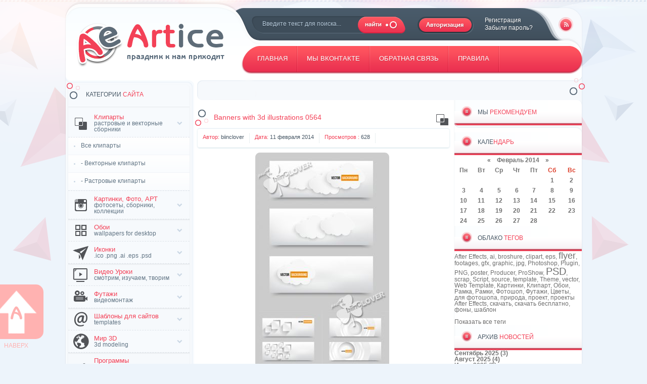

--- FILE ---
content_type: text/html
request_url: http://artice.ru/2014/02/11/banners-with-3d-illustrations-0564.html
body_size: 9941
content:
<!DOCTYPE html>
<html>
<head>
    <meta name='yandex-verification' content='682d4147ac61a53c' />
    <meta name="rpfe60b9d716534f26aa74e5c0beb5071c" content="c4426a071f844b5f1068a3776bcf7f03" />
    <meta name="p:domain_verify" content="8799e5fee2a365f312e32f2285af02ef"/>
<meta http-equiv="Content-Type" content="text/html; charset=windows-1251" />
<title>Banners with 3d illustrations 0564 &raquo; Для дизайна и души на Artice.Ru</title>
<meta name="description" content="Banners with 3d illustrations 4 EPS, AI + preview | 34.32 Mb Banners with 3d illustrations 4 EPS, AI + preview | 34.32 Mb  Download:" />
<meta name="keywords" content="preview, illustrations, Banners, Download" />
<link rel="search" type="application/opensearchdescription+xml" href="http://artice.ru/engine/opensearch.php" title="Для дизайна и души на Artice.Ru" />
<link rel="alternate" type="application/rss+xml" title="Для дизайна и души на Artice.Ru" href="http://artice.ru/rss.xml" />
<script type="text/javascript" src="/engine/classes/js/jquery.js"></script>
<script type="text/javascript" src="/engine/classes/js/jqueryui.js"></script>
<script type="text/javascript" src="/engine/classes/js/dle_js.js"></script>
<script type="text/javascript" src="/engine/classes/masha/masha.js"></script>
<link rel="shortcut icon" href="/templates/JP/images/favicon.ico" />
<link href="/templates/JP/style/styles.css" type="text/css" rel="stylesheet" />
<link href="/templates/JP/style/engine.css" type="text/css" rel="stylesheet" />
<link href="/templates/JP/style/jquery.formstyler.css" type="text/css" rel="stylesheet" />
<link href='http://fonts.googleapis.com/css?family=Cuprum&subset=cyrillic,latin' rel='stylesheet' type='text/css' />
<!--[if lt IE 9]>
<script src="http://html5shiv.googlecode.com/svn/trunk/html5.js"></script>
<![endif]-->
<script type="text/javascript" src="/templates/JP/js/jquery.scroll.min.js"></script>
<script type="text/javascript" src="/templates/JP/js/jquery.easing.1.3.js"></script>
<script type="text/javascript" src="/templates/JP/js/jquery.elegantcarousel.min.js"></script>
<script type="text/javascript" src="/templates/JP/js/slider.js"></script>
<script type="text/javascript" src="/templates/JP/js/jquery.jmpopups-0.5.1.js"></script>
<script type="text/javascript" src="/templates/JP/js/jquery.formstyler.min.js"></script>
<script type="text/javascript" src="/templates/JP/js/scripts.js"></script>
<!-- on my -->
<meta name="verify-v1" content="s0CHwy8hgjb+lGQO6G2nYzgkMrEYXgd30mxwIoCsETA=" />
<meta name="robots" content="all" />
<meta name="revisit-after" content="1 days" />


<script type="text/javascript">

  var _gaq = _gaq || [];
  _gaq.push(['_setAccount', 'UA-7490349-1']);
  _gaq.push(['_trackPageview']);

  (function() {
    var ga = document.createElement('script'); ga.type = 'text/javascript'; ga.async = true;
    ga.src = ('https:' == document.location.protocol ? 'https://ssl' : 'http://www') + '.google-analytics.com/ga.js';
    var s = document.getElementsByTagName('script')[0]; s.parentNode.insertBefore(ga, s);
  })();

</script>

<script type="text/javascript" src="//vk.com/js/api/openapi.js?101"></script>

<script type="text/javascript">
  VK.init({apiId: 3880443, onlyWidgets: true});
</script>
    
<!-- off my -->
<script type="text/javascript">
<!--
var _acic={dataProvider:10};(function(){var e=document.createElement("script");e.type="text/javascript";e.async=true;e.src="//www.acint.net/aci.js";var t=document.getElementsByTagName("script")[0];t.parentNode.insertBefore(e,t)})()
//-->
</script>
    
<script>
$(document).ready(function(){
// hide #back-top first
$("#back-top").hide();
 
// fade in #back-top
$(function () {
$(window).scroll(function () {
if ($(this).scrollTop() > 350) {
$('#back-top').fadeIn();
} else {
$('#back-top').fadeOut();
}
});
// scroll body to 0px on click
$('#back-top a').click(function () {
$('body,html').animate({
scrollTop: 0
}, 800);
return false;
});
});
});
</script>
</head>
<body>
<div id="loading-layer" style="display:none">Загрузка. Пожалуйста, подождите...</div>
<script type="text/javascript">
<!--
var dle_root       = '/';
var dle_admin      = '';
var dle_login_hash = '';
var dle_group      = 5;
var dle_skin       = 'JP';
var dle_wysiwyg    = '0';
var quick_wysiwyg  = '0';
var dle_act_lang   = ["Да", "Нет", "Ввод", "Отмена", "Сохранить", "Удалить"];
var menu_short     = 'Быстрое редактирование';
var menu_full      = 'Полное редактирование';
var menu_profile   = 'Просмотр профиля';
var menu_send      = 'Отправить сообщение';
var menu_uedit     = 'Админцентр';
var dle_info       = 'Информация';
var dle_confirm    = 'Подтверждение';
var dle_prompt     = 'Ввод информации';
var dle_req_field  = 'Заполните все необходимые поля';
var dle_del_agree  = 'Вы действительно хотите удалить? Данное действие невозможно будет отменить';
var dle_spam_agree = 'Вы действительно хотите отметить пользователя как спамера? Это приведет к удалению всех его комментариев';
var dle_complaint  = 'Укажите текст вашей жалобы для администрации:';
var dle_big_text   = 'Выделен слишком большой участок текста.';
var dle_orfo_title = 'Укажите комментарий для администрации к найденной ошибке на странице';
var dle_p_send     = 'Отправить';
var dle_p_send_ok  = 'Уведомление успешно отправлено';
var dle_save_ok    = 'Изменения успешно сохранены. Обновить страницу?';
var dle_del_news   = 'Удалить статью';
var allow_dle_delete_news   = false;
//-->
</script>
<div id="wrapper">
<header>

    <div id="header_c">
        <div class="logo fade"><a href="/" title="Для дизайна и души на Artice.Ru">Artice.Ru</a></div>
        <div class="header_search">
      <form method="post" action=''>
                <input type="hidden" name="do" value="search" />
                <input type="hidden" name="subaction" value="search" />
                <input id="story" name="story" value="Введите текст для поиска..." onblur="if(this.value=='') this.value='Введите текст для поиска...';" onfocus="if(this.value=='Введите текст для поиска...') this.value='';" type="text" maxlength="60">
                <input value="Поиск" type="submit">
            </form>
        </div>
        <a href="/rss.xml" class="rss fade">rss</a>
        <div class="rcol">
            <div class="header_r_t">
                <!-- Стандартная панель пользователя. Выводится для всех залогиненных пользователей. -->

<!-- Форма авторизации. Выведется для группы №5, т.е если пользователь не залогинен на сайте -->

<div class="login rcol">
<a href="javascript:;" onclick="openStaticPopup()" class="login_auth lcol">Авторизация</a>
                    <span class="rcol">
                        <a href="http://artice.ru/index.php?do=register">Регистрация</a><br>
                        <a href="http://artice.ru/index.php?do=lostpassword">Забыли пароль?</a>
                    </span>
                    <div id="loginform" class="window">
                        <div class="popup">
                            <div class="popup-head">
                                <span class="lcol">АВТОРИЗАЦИЯ <b>НА САЙТЕ</b></span>
                                <a href="javascript:;" onclick="$.closePopupLayer('loginPopup')" title="Закрыть">Закрыть</a>
                            </div>
                            <div class="popup-body">
                                <form method="post" action="">
                                    <label for="login_name" class="label">Логин:
                                        <input type="text" name="login_name" id="login_name" />
                                    </label>
                                    <label for="login_password" class="label">Пароль:
                                        <input type="password" name="login_password" id="login_password" />
                                    </label>
                                    <div align="center"><button onclick="submit();" type="submit">Войти</button></div>
                                    <input name="login" type="hidden" id="login" value="submit" />
                                    <div style="padding: 5px 0"><input type="checkbox" name="login_not_save" id="login_not_save" value="1"/><label for="login_not_save">&nbsp;Чужой компьютер</label></div>
                                </form>
                                <div class="clr"></div>
                            </div>
                        </div>
                    </div>
                </div>																																	

            </div>
            <div class="header_r_b">
                <ul id="h_flow">
                    <li><a href="/"><span>Главная</span></a></li>
                    <li><noindex><a href="http://vk.com/articeru" title="Паблик ВКонтакте" rel="nofollow" target="_blank"><span> Мы ВКонтакте</span></a></noindex></li>
                    <li><a href="/index.php?do=feedback"><span>Обратная связь</span></a></li>
                    <li><a href="/rules.html"><span>Правила</span></a></li>
                </ul>
            </div>
        </div>
    </div>
</header>
    
<p id="back-top">
<a href="#top"><span></span>Наверх</a>
</p>


<div id="content">
    <div class="content_bg">
        <div class="content_bg">
            <div class="content_bg">
                <div class="content">
                    <div class="speedbar rcol clr">
                        <span id="dle-speedbar"><span itemscope itemtype="http://data-vocabulary.org/Breadcrumb"></span></span>
                    </div>

                    <aside class="lcol">
                        <div class="block">
                        <div class="block_h"><b>*</b>КАТЕГОРИИ <span>САЙТА</span></div>
                        <div class="block_c">
                           
                           
                            <div class="block_c navi">
                                <ul class="navi_cc">
                                    
<li class="sublink">
	<div class="ico_1">
		<a href="javascript:;">
			<span>
				<b>Клипарты</b><br>
				растровые и векторные сборники
			</span>
		</a>
	</div>
</li>
                                    
		<li class="submenu">
			<ul class="submenu">
				<li><a href="/clipart/">Все клипарты</a></li>
				<li><a href="/clipart/vector/">- Векторные клипарты</a></li>
				<li><a href="/clipart/rastr/">- Растровые клипарты</a></li>
			</ul>
		</li>

<li class="sublink">
	<div class="ico_2">
		<a href="/pic/">
			<span>
				<b>Картинки, Фото, АРТ</b><br>
				фотосеты, сборники, коллекции
			</span>
		</a>
	</div>
</li>

<li class="sublink">
	<div class="ico_3">
		<a href="/wallpapers/">
			<span>
				<b>Обои</b><br>
				wallpapers for desktop
			</span>
		</a>
	</div>
</li>

<li class="sublink">
	<div class="ico_4">
        <a href="/icons/">
			<span>
				<b>Иконки</b><br>
				.ico .png .ai .eps .psd
			</span>
		</a>
	</div>
</li>

<li class="sublink">
	<div class="ico_5">
		<a href="/tutorials/">
			<span>
				<b>Видео Уроки</b><br>
				смотрим, изучаем, творим
			</span>
		</a>
	</div>
</li>

<li class="sublink">
	<div class="ico_6">
		<a href="/footages/">
			<span>
				<b>Футажи</b><br>
				видеомонтаж
			</span>
		</a>
	</div>
</li>
                                    
<li class="sublink">
	<div class="ico_7">
		<a href="/tpl/">
			<span>
				<b>Шаблоны для сайтов</b><br>
				templates
			</span>
		</a>
	</div>
</li>

<li class="sublink">
	<div class="ico_8">
		<a href="/3d/">
			<span>
				<b>Мир 3D</b><br>
				3d modeling
			</span>
		</a>
	</div>
</li>

<li class="sublink">
	<div class="ico_9">
		<a href="/soft/">
			<span>
				<b>Программы</b><br>
				графический дизайн 3d-моделирование видеомонтаж
			</span>
		</a>
	</div>
</li>

<li class="sublink">
	<div class="ico_10">
		<a href="javascript:;">
			<span>
				<b>Энциклопедия</b><br>
				читаем, изучаем, творим
			</span>
		</a>
	</div>
</li>
	<li class="submenu">
		<ul class="submenu">
			<li><a href="/encyclopedia/">Вся литература</a></li>
			<li><a href="/encyclopedia/books/">- Книги</a></li>
			<li><a href="/encyclopedia/magazine/">- Журналы</a></li>
			<li><a href="/encyclopedia/common/">- Разная литература</a></li>
		</ul>
	</li>                           

<li class="sublink">
	<div class="ico_11">
		<a href="javascript:;">
			<span>
				<b>Photoshop</b><br>
				все для любимой программы
			</span>
		</a>
	</div>
</li>

	<li class="submenu">
		<ul class="submenu">
			<li><a href="/photoshop/">Вся категория Photoshop</a></li>
			<li><a href="/photoshop/style_for_photoshop/">- Стили для Photoshop</a></li>
			<li><a href="/photoshop/brush_for_photoshop/">- Кисти для Photoshop</a></li>
			<li><a href="/photoshop/psd_files/">- PSD исходники</a></li>
			<li><a href="/photoshop/photoshop_plugin/">- Плагины для Photoshop</a></li>
			<li><a href="/photoshop/photoshop_actions/">- Photoshop actions</a></li>
		</ul>
	</li>
                                    
<li class="sublink">
	<div class="ico_12">
		<a href="javascript:;">
			<span>
				<b>Любительское - Поделки</b><br>
				handmade
			</span>
		</a>
	</div>
</li>
                                    
	<li class="submenu">
		<ul class="submenu">
			<li><a href="/junior_handmade/">Вся категория</a></li>
			<li><a href="/junior_handmade/photoshop_former/">- Шаблоны для Photoshop</a></li>
			<li><a href="/junior_handmade/framework/">- Фоторамки</a></li>
		</ul>
	</li>
                                    
<li class="sublink">
	<div class="ico_13">
		<a href="/fonts/">
			<span>
				<b>Шрифты</b><br>
                .ttf .otf PC &amp; MAC
			</span>
		</a>
	</div>
</li>

<li class="sublink">
	<div class="ico_14">
		<a href="javascript:;">
			<span>
				<b>Украшательство</b><br>
				shell &amp; screensaver
			</span>
		</a>
	</div>
</li>
                                    
	<li class="submenu">
		<ul class="submenu">
			<li><a href="/desktop/">Вся категория</a></li>
			<li><a href="/desktop/themes/">- Темы и Оболочки</a></li>
			<li><a href="/desktop/screensever/">- Скринсейверы</a></li>
		</ul>
	</li>

<li class="sublink">
	<div class="ico_15">
		<a href="/other/">
			<span>
				<b>Разное</b><br>
				unsorted
			</span>
		</a>
	</div>
</li>
 
</ul>
</div></div>
                            <br />                            
                            
                            



                    <div class="block">
                        <div class="block_h"><b>*</b>Мы <span>ВКОНТАКТЕ</span></div>
                        <div class="block_c">
<div class="module"><noindex>
<script type="text/javascript" src="//vk.com/js/api/openapi.js?101"></script>

<!-- VK Widget -->
<div id="vk_groups"></div>
<script type="text/javascript">
VK.Widgets.Group("vk_groups", {mode: 0, width: "236", height: "350", color1: 'f6f9fc', color2: 'f34157', color3: 'f34157'}, 58414552);
    </script></noindex>
</div>
                            <div class="clr"></div>
                        </div>
                    </div>


                            
                            
<div class="block">
                        <div class="block_c">
<div class="module"><noindex>
    <!-- SAPE RTB  240x400 -->
<script type="text/javascript">
    document.write('<script type = "text/javascript" ' +
    'src = "//cdn-rtb.sape.ru/rtb-b/js/847/7847.js"></scr'+'ipt>')
</script>
<!-- SAPE RTB END --></noindex>
</div>
                            <div class="clr"></div>
                        </div>
                    </div>
                            
                            
                            
                    </aside>
                    <aside class="rcol">
                        <div class="block">
                            <div class="block_h"><span>МЫ <b>РЕКОМЕНДУЕМ</b></span></div>
                            <div class="block_c navi">
                                <ul class="navi_cc">
<ul class="topnews">
                              
                            </ul>                                  

 
</ul>
</div>
                            <div class="block_b">&nbsp;</div>
                        </div>
<div class="block_c">
                        <div class="block">
                          
                            <noindex><div class="block_h"><span>КАЛЕ<b>НДАРЬ</b></span></div>
                            <div class="block_c">
                               <div id="calendar-layer"><table id="calendar" cellpadding="3" class="calendar"><tr><th colspan="7" class="monthselect"><a class="monthlink" onclick="doCalendar('01','2014','right'); return false;" href="http://artice.ru/2014/01/" title="Предыдущий месяц">&laquo;</a>&nbsp;&nbsp;&nbsp;&nbsp;Февраль 2014&nbsp;&nbsp;&nbsp;&nbsp;<a class="monthlink" onclick="doCalendar('03','2014','left'); return false;" href="http://artice.ru/2014/03/" title="Следующий месяц">&raquo;</a></th></tr><tr><th class="workday">Пн</th><th class="workday">Вт</th><th class="workday">Ср</th><th class="workday">Чт</th><th class="workday">Пт</th><th class="weekday">Сб</th><th class="weekday">Вс</th></tr><tr><td colspan="5">&nbsp;</td><td  class="day-active" ><a class="day-active" href="http://artice.ru/2014/02/01/" title="Все посты за 01 февраля 2014">1</a></td><td  class="day-active" ><a class="day-active" href="http://artice.ru/2014/02/02/" title="Все посты за 02 февраля 2014">2</a></td></tr><tr><td  class="day-active-v" ><a class="day-active-v" href="http://artice.ru/2014/02/03/" title="Все посты за 03 февраля 2014">3</a></td><td  class="day-active-v" ><a class="day-active-v" href="http://artice.ru/2014/02/04/" title="Все посты за 04 февраля 2014">4</a></td><td  class="day-active-v" ><a class="day-active-v" href="http://artice.ru/2014/02/05/" title="Все посты за 05 февраля 2014">5</a></td><td  class="day-active-v" ><a class="day-active-v" href="http://artice.ru/2014/02/06/" title="Все посты за 06 февраля 2014">6</a></td><td  class="day-active-v" ><a class="day-active-v" href="http://artice.ru/2014/02/07/" title="Все посты за 07 февраля 2014">7</a></td><td  class="day-active" ><a class="day-active" href="http://artice.ru/2014/02/08/" title="Все посты за 08 февраля 2014">8</a></td><td  class="day-active" ><a class="day-active" href="http://artice.ru/2014/02/09/" title="Все посты за 09 февраля 2014">9</a></td></tr><tr><td  class="day-active-v" ><a class="day-active-v" href="http://artice.ru/2014/02/10/" title="Все посты за 10 февраля 2014">10</a></td><td  class="day-active-v" ><a class="day-active-v" href="http://artice.ru/2014/02/11/" title="Все посты за 11 февраля 2014">11</a></td><td  class="day-active-v" ><a class="day-active-v" href="http://artice.ru/2014/02/12/" title="Все посты за 12 февраля 2014">12</a></td><td  class="day-active-v" ><a class="day-active-v" href="http://artice.ru/2014/02/13/" title="Все посты за 13 февраля 2014">13</a></td><td  class="day-active-v" ><a class="day-active-v" href="http://artice.ru/2014/02/14/" title="Все посты за 14 февраля 2014">14</a></td><td  class="day-active" ><a class="day-active" href="http://artice.ru/2014/02/15/" title="Все посты за 15 февраля 2014">15</a></td><td  class="day-active" ><a class="day-active" href="http://artice.ru/2014/02/16/" title="Все посты за 16 февраля 2014">16</a></td></tr><tr><td  class="day-active-v" ><a class="day-active-v" href="http://artice.ru/2014/02/17/" title="Все посты за 17 февраля 2014">17</a></td><td  class="day-active-v" ><a class="day-active-v" href="http://artice.ru/2014/02/18/" title="Все посты за 18 февраля 2014">18</a></td><td  class="day-active-v" ><a class="day-active-v" href="http://artice.ru/2014/02/19/" title="Все посты за 19 февраля 2014">19</a></td><td  class="day-active-v" ><a class="day-active-v" href="http://artice.ru/2014/02/20/" title="Все посты за 20 февраля 2014">20</a></td><td  class="day-active-v" ><a class="day-active-v" href="http://artice.ru/2014/02/21/" title="Все посты за 21 февраля 2014">21</a></td><td  class="day-active" ><a class="day-active" href="http://artice.ru/2014/02/22/" title="Все посты за 22 февраля 2014">22</a></td><td  class="day-active" ><a class="day-active" href="http://artice.ru/2014/02/23/" title="Все посты за 23 февраля 2014">23</a></td></tr><tr><td  class="day-active-v" ><a class="day-active-v" href="http://artice.ru/2014/02/24/" title="Все посты за 24 февраля 2014">24</a></td><td  class="day-active-v" ><a class="day-active-v" href="http://artice.ru/2014/02/25/" title="Все посты за 25 февраля 2014">25</a></td><td  class="day-active-v" ><a class="day-active-v" href="http://artice.ru/2014/02/26/" title="Все посты за 26 февраля 2014">26</a></td><td  class="day-active-v" ><a class="day-active-v" href="http://artice.ru/2014/02/27/" title="Все посты за 27 февраля 2014">27</a></td><td  class="day-active-v" ><a class="day-active-v" href="http://artice.ru/2014/02/28/" title="Все посты за 28 февраля 2014">28</a></td><td colspan="2">&nbsp;</td></tr></table></div>
							</div></noindex>
                            <div class="block_h"><span>ОБЛАКО <b>ТЕГОВ</b></span></div>
                            <div class="block_c">
                               <script type="text/javascript">
<!--
var _acic={dataProvider:10};(function(){var e=document.createElement("script");e.type="text/javascript";e.async=true;e.src="https://www.acint.net/aci.js";var t=document.getElementsByTagName("script")[0];t.parentNode.insertBefore(e,t)})()
//-->
</script><a href="http://artice.ru/tags/After+Effects/" class="clouds_xsmall" title="Найдено публикаций: 2043">After Effects</a>, <a href="http://artice.ru/tags/ai/" class="clouds_xsmall" title="Найдено публикаций: 1114">ai</a>, <a href="http://artice.ru/tags/broshure/" class="clouds_xsmall" title="Найдено публикаций: 1440">broshure</a>, <a href="http://artice.ru/tags/clipart/" class="clouds_xsmall" title="Найдено публикаций: 1205">clipart</a>, <a href="http://artice.ru/tags/eps/" class="clouds_xsmall" title="Найдено публикаций: 1198">eps</a>, <a href="http://artice.ru/tags/flyer/" class="clouds_large" title="Найдено публикаций: 9304">flyer</a>, <a href="http://artice.ru/tags/footages/" class="clouds_xsmall" title="Найдено публикаций: 2246">footages</a>, <a href="http://artice.ru/tags/gfx/" class="clouds_xsmall" title="Найдено публикаций: 990">gfx</a>, <a href="http://artice.ru/tags/graphic/" class="clouds_xsmall" title="Найдено публикаций: 948">graphic</a>, <a href="http://artice.ru/tags/jpg/" class="clouds_xsmall" title="Найдено публикаций: 999">jpg</a>, <a href="http://artice.ru/tags/Photoshop/" class="clouds_xsmall" title="Найдено публикаций: 2656">Photoshop</a>, <a href="http://artice.ru/tags/Plugin/" class="clouds_xsmall" title="Найдено публикаций: 1444">Plugin</a>, <a href="http://artice.ru/tags/PNG/" class="clouds_xsmall" title="Найдено публикаций: 2224">PNG</a>, <a href="http://artice.ru/tags/poster/" class="clouds_xsmall" title="Найдено публикаций: 1496">poster</a>, <a href="http://artice.ru/tags/Producer/" class="clouds_xsmall" title="Найдено публикаций: 991">Producer</a>, <a href="http://artice.ru/tags/ProShow/" class="clouds_xsmall" title="Найдено публикаций: 997">ProShow</a>, <a href="http://artice.ru/tags/PSD/" class="clouds_xlarge" title="Найдено публикаций: 11539">PSD</a>, <a href="http://artice.ru/tags/scrap/" class="clouds_xsmall" title="Найдено публикаций: 907">scrap</a>, <a href="http://artice.ru/tags/Script/" class="clouds_xsmall" title="Найдено публикаций: 1445">Script</a>, <a href="http://artice.ru/tags/source/" class="clouds_xsmall" title="Найдено публикаций: 1441">source</a>, <a href="http://artice.ru/tags/template/" class="clouds_xsmall" title="Найдено публикаций: 2657">template</a>, <a href="http://artice.ru/tags/Theme/" class="clouds_xsmall" title="Найдено публикаций: 1626">Theme</a>, <a href="http://artice.ru/tags/vector/" class="clouds_xsmall" title="Найдено публикаций: 1239">vector</a>, <a href="http://artice.ru/tags/Web+Template/" class="clouds_xsmall" title="Найдено публикаций: 1441">Web Template</a>, <a href="http://artice.ru/tags/%CA%E0%F0%F2%E8%ED%EA%E8/" class="clouds_xsmall" title="Найдено публикаций: 1568">Картинки</a>, <a href="http://artice.ru/tags/%CA%EB%E8%EF%E0%F0%F2/" class="clouds_xsmall" title="Найдено публикаций: 1866">Клипарт</a>, <a href="http://artice.ru/tags/%CE%E1%EE%E8/" class="clouds_xsmall" title="Найдено публикаций: 1745">Обои</a>, <a href="http://artice.ru/tags/%D0%E0%EC%EA%E0/" class="clouds_xsmall" title="Найдено публикаций: 1060">Рамка</a>, <a href="http://artice.ru/tags/%D0%E0%EC%EA%E8/" class="clouds_xsmall" title="Найдено публикаций: 908">Рамки</a>, <a href="http://artice.ru/tags/%D4%EE%F2%EE%F8%EE%EF/" class="clouds_xsmall" title="Найдено публикаций: 2588">Фотошоп</a>, <a href="http://artice.ru/tags/%D4%F3%F2%E0%E6%E8/" class="clouds_xsmall" title="Найдено публикаций: 2988">Футажи</a>, <a href="http://artice.ru/tags/%D6%E2%E5%F2%FB/" class="clouds_xsmall" title="Найдено публикаций: 1613">Цветы</a>, <a href="http://artice.ru/tags/%E4%EB%FF+%F4%EE%F2%EE%F8%EE%EF%E0/" class="clouds_xsmall" title="Найдено публикаций: 982">для фотошопа</a>, <a href="http://artice.ru/tags/%EF%F0%E8%F0%EE%E4%E0/" class="clouds_xsmall" title="Найдено публикаций: 976">природа</a>, <a href="http://artice.ru/tags/%EF%F0%EE%E5%EA%F2/" class="clouds_xsmall" title="Найдено публикаций: 1207">проект</a>, <a href="http://artice.ru/tags/%EF%F0%EE%E5%EA%F2%FB+After+Effects/" class="clouds_xsmall" title="Найдено публикаций: 2054">проекты After Effects</a>, <a href="http://artice.ru/tags/%F1%EA%E0%F7%E0%F2%FC/" class="clouds_xsmall" title="Найдено публикаций: 2231">скачать</a>, <a href="http://artice.ru/tags/%F1%EA%E0%F7%E0%F2%FC+%E1%E5%F1%EF%EB%E0%F2%ED%EE/" class="clouds_xsmall" title="Найдено публикаций: 2037">скачать бесплатно</a>, <a href="http://artice.ru/tags/%F4%EE%ED%FB/" class="clouds_xsmall" title="Найдено публикаций: 1158">фоны</a>, <a href="http://artice.ru/tags/%F8%E0%E1%EB%EE%ED/" class="clouds_xsmall" title="Найдено публикаций: 1405">шаблон</a><br /><br /><a href="http://artice.ru/tags/">Показать все теги</a>
							</div>
                            <div class="block_h"><span>АРХИВ <b>НОВОСТЕЙ</b></span></div>
                            <div class="block_c">
                               <a class="archives" href="http://artice.ru/2025/09/"><b>Сентябрь 2025 (3)</b></a><br /><a class="archives" href="http://artice.ru/2025/08/"><b>Август 2025 (4)</b></a><br /><a class="archives" href="http://artice.ru/2025/07/"><b>Июль 2025 (9)</b></a><br /><a class="archives" href="http://artice.ru/2025/06/"><b>Июнь 2025 (9)</b></a><br /><a class="archives" href="http://artice.ru/2025/05/"><b>Май 2025 (7)</b></a><br /><a class="archives" href="http://artice.ru/2025/04/"><b>Апрель 2025 (7)</b></a><br /><div id="dle_news_archive" style="display:none;"><a class="archives" href="http://artice.ru/2025/03/"><b>Март 2025 (8)</b></a><br /><a class="archives" href="http://artice.ru/2025/02/"><b>Февраль 2025 (7)</b></a><br /><a class="archives" href="http://artice.ru/2025/01/"><b>Январь 2025 (8)</b></a><br /><a class="archives" href="http://artice.ru/2024/12/"><b>Декабрь 2024 (9)</b></a><br /><a class="archives" href="http://artice.ru/2024/11/"><b>Ноябрь 2024 (4)</b></a><br /><a class="archives" href="http://artice.ru/2024/10/"><b>Октябрь 2024 (10)</b></a><br /><a class="archives" href="http://artice.ru/2024/09/"><b>Сентябрь 2024 (5)</b></a><br /><a class="archives" href="http://artice.ru/2024/08/"><b>Август 2024 (6)</b></a><br /><a class="archives" href="http://artice.ru/2024/07/"><b>Июль 2024 (4)</b></a><br /><a class="archives" href="http://artice.ru/2024/06/"><b>Июнь 2024 (4)</b></a><br /><a class="archives" href="http://artice.ru/2024/05/"><b>Май 2024 (15)</b></a><br /><a class="archives" href="http://artice.ru/2024/04/"><b>Апрель 2024 (11)</b></a><br /><a class="archives" href="http://artice.ru/2024/03/"><b>Март 2024 (26)</b></a><br /><a class="archives" href="http://artice.ru/2024/02/"><b>Февраль 2024 (10)</b></a><br /><a class="archives" href="http://artice.ru/2024/01/"><b>Январь 2024 (7)</b></a><br /><a class="archives" href="http://artice.ru/2023/12/"><b>Декабрь 2023 (9)</b></a><br /><a class="archives" href="http://artice.ru/2023/11/"><b>Ноябрь 2023 (5)</b></a><br /><a class="archives" href="http://artice.ru/2023/10/"><b>Октябрь 2023 (9)</b></a><br /><a class="archives" href="http://artice.ru/2023/09/"><b>Сентябрь 2023 (8)</b></a><br /><a class="archives" href="http://artice.ru/2023/08/"><b>Август 2023 (7)</b></a><br /><a class="archives" href="http://artice.ru/2023/07/"><b>Июль 2023 (5)</b></a><br /><a class="archives" href="http://artice.ru/2023/06/"><b>Июнь 2023 (6)</b></a><br /><a class="archives" href="http://artice.ru/2023/05/"><b>Май 2023 (5)</b></a><br /><a class="archives" href="http://artice.ru/2023/04/"><b>Апрель 2023 (11)</b></a><br /><a class="archives" href="http://artice.ru/2023/03/"><b>Март 2023 (10)</b></a><br /><a class="archives" href="http://artice.ru/2023/02/"><b>Февраль 2023 (13)</b></a><br /><a class="archives" href="http://artice.ru/2023/01/"><b>Январь 2023 (12)</b></a><br /><a class="archives" href="http://artice.ru/2022/12/"><b>Декабрь 2022 (15)</b></a><br /><a class="archives" href="http://artice.ru/2022/11/"><b>Ноябрь 2022 (10)</b></a><br /><a class="archives" href="http://artice.ru/2022/10/"><b>Октябрь 2022 (5)</b></a><br /><a class="archives" href="http://artice.ru/2022/09/"><b>Сентябрь 2022 (2)</b></a><br /><a class="archives" href="http://artice.ru/2022/08/"><b>Август 2022 (12)</b></a><br /><a class="archives" href="http://artice.ru/2022/07/"><b>Июль 2022 (14)</b></a><br /><a class="archives" href="http://artice.ru/2022/06/"><b>Июнь 2022 (15)</b></a><br /><a class="archives" href="http://artice.ru/2022/05/"><b>Май 2022 (20)</b></a><br /><a class="archives" href="http://artice.ru/2022/04/"><b>Апрель 2022 (27)</b></a><br /><a class="archives" href="http://artice.ru/2022/03/"><b>Март 2022 (24)</b></a><br /><a class="archives" href="http://artice.ru/2022/02/"><b>Февраль 2022 (28)</b></a><br /><a class="archives" href="http://artice.ru/2022/01/"><b>Январь 2022 (20)</b></a><br /><a class="archives" href="http://artice.ru/2021/12/"><b>Декабрь 2021 (27)</b></a><br /><a class="archives" href="http://artice.ru/2021/11/"><b>Ноябрь 2021 (29)</b></a><br /><a class="archives" href="http://artice.ru/2021/10/"><b>Октябрь 2021 (29)</b></a><br /><a class="archives" href="http://artice.ru/2021/09/"><b>Сентябрь 2021 (32)</b></a><br /><a class="archives" href="http://artice.ru/2021/08/"><b>Август 2021 (29)</b></a><br /><a class="archives" href="http://artice.ru/2021/07/"><b>Июль 2021 (36)</b></a><br /><a class="archives" href="http://artice.ru/2021/06/"><b>Июнь 2021 (35)</b></a><br /><a class="archives" href="http://artice.ru/2021/05/"><b>Май 2021 (61)</b></a><br /><a class="archives" href="http://artice.ru/2021/04/"><b>Апрель 2021 (142)</b></a><br /><a class="archives" href="http://artice.ru/2021/03/"><b>Март 2021 (157)</b></a><br /><a class="archives" href="http://artice.ru/2021/02/"><b>Февраль 2021 (79)</b></a><br /><a class="archives" href="http://artice.ru/2021/01/"><b>Январь 2021 (94)</b></a><br /><a class="archives" href="http://artice.ru/2020/12/"><b>Декабрь 2020 (114)</b></a><br /><a class="archives" href="http://artice.ru/2020/11/"><b>Ноябрь 2020 (99)</b></a><br /><a class="archives" href="http://artice.ru/2020/10/"><b>Октябрь 2020 (99)</b></a><br /><a class="archives" href="http://artice.ru/2020/09/"><b>Сентябрь 2020 (130)</b></a><br /><a class="archives" href="http://artice.ru/2020/08/"><b>Август 2020 (70)</b></a><br /><a class="archives" href="http://artice.ru/2020/07/"><b>Июль 2020 (46)</b></a><br /><a class="archives" href="http://artice.ru/2020/06/"><b>Июнь 2020 (81)</b></a><br /><a class="archives" href="http://artice.ru/2020/05/"><b>Май 2020 (89)</b></a><br /><a class="archives" href="http://artice.ru/2020/04/"><b>Апрель 2020 (101)</b></a><br /><a class="archives" href="http://artice.ru/2020/03/"><b>Март 2020 (166)</b></a><br /><a class="archives" href="http://artice.ru/2020/02/"><b>Февраль 2020 (108)</b></a><br /><a class="archives" href="http://artice.ru/2020/01/"><b>Январь 2020 (133)</b></a><br /><a class="archives" href="http://artice.ru/2019/12/"><b>Декабрь 2019 (162)</b></a><br /><a class="archives" href="http://artice.ru/2019/11/"><b>Ноябрь 2019 (210)</b></a><br /><a class="archives" href="http://artice.ru/2019/10/"><b>Октябрь 2019 (179)</b></a><br /><a class="archives" href="http://artice.ru/2019/09/"><b>Сентябрь 2019 (221)</b></a><br /><a class="archives" href="http://artice.ru/2019/08/"><b>Август 2019 (148)</b></a><br /><a class="archives" href="http://artice.ru/2019/07/"><b>Июль 2019 (142)</b></a><br /><a class="archives" href="http://artice.ru/2019/06/"><b>Июнь 2019 (148)</b></a><br /><a class="archives" href="http://artice.ru/2019/05/"><b>Май 2019 (156)</b></a><br /><a class="archives" href="http://artice.ru/2019/04/"><b>Апрель 2019 (195)</b></a><br /><a class="archives" href="http://artice.ru/2019/03/"><b>Март 2019 (251)</b></a><br /><a class="archives" href="http://artice.ru/2019/02/"><b>Февраль 2019 (349)</b></a><br /><a class="archives" href="http://artice.ru/2019/01/"><b>Январь 2019 (254)</b></a><br /><a class="archives" href="http://artice.ru/2018/12/"><b>Декабрь 2018 (310)</b></a><br /><a class="archives" href="http://artice.ru/2018/11/"><b>Ноябрь 2018 (267)</b></a><br /><a class="archives" href="http://artice.ru/2018/10/"><b>Октябрь 2018 (267)</b></a><br /><a class="archives" href="http://artice.ru/2018/09/"><b>Сентябрь 2018 (328)</b></a><br /><a class="archives" href="http://artice.ru/2018/08/"><b>Август 2018 (238)</b></a><br /><a class="archives" href="http://artice.ru/2018/07/"><b>Июль 2018 (184)</b></a><br /><a class="archives" href="http://artice.ru/2018/06/"><b>Июнь 2018 (1489)</b></a><br /><a class="archives" href="http://artice.ru/2018/05/"><b>Май 2018 (540)</b></a><br /><a class="archives" href="http://artice.ru/2018/04/"><b>Апрель 2018 (339)</b></a><br /><a class="archives" href="http://artice.ru/2018/03/"><b>Март 2018 (289)</b></a><br /><a class="archives" href="http://artice.ru/2018/02/"><b>Февраль 2018 (323)</b></a><br /><a class="archives" href="http://artice.ru/2018/01/"><b>Январь 2018 (368)</b></a><br /><a class="archives" href="http://artice.ru/2017/12/"><b>Декабрь 2017 (385)</b></a><br /><a class="archives" href="http://artice.ru/2017/11/"><b>Ноябрь 2017 (451)</b></a><br /><a class="archives" href="http://artice.ru/2017/10/"><b>Октябрь 2017 (452)</b></a><br /><a class="archives" href="http://artice.ru/2017/09/"><b>Сентябрь 2017 (426)</b></a><br /><a class="archives" href="http://artice.ru/2017/08/"><b>Август 2017 (274)</b></a><br /><a class="archives" href="http://artice.ru/2017/07/"><b>Июль 2017 (374)</b></a><br /><a class="archives" href="http://artice.ru/2017/06/"><b>Июнь 2017 (403)</b></a><br /><a class="archives" href="http://artice.ru/2017/05/"><b>Май 2017 (438)</b></a><br /><a class="archives" href="http://artice.ru/2017/04/"><b>Апрель 2017 (564)</b></a><br /><a class="archives" href="http://artice.ru/2017/03/"><b>Март 2017 (596)</b></a><br /><a class="archives" href="http://artice.ru/2017/02/"><b>Февраль 2017 (585)</b></a><br /><a class="archives" href="http://artice.ru/2017/01/"><b>Январь 2017 (497)</b></a><br /><a class="archives" href="http://artice.ru/2016/12/"><b>Декабрь 2016 (718)</b></a><br /><a class="archives" href="http://artice.ru/2016/11/"><b>Ноябрь 2016 (775)</b></a><br /><a class="archives" href="http://artice.ru/2016/10/"><b>Октябрь 2016 (618)</b></a><br /><a class="archives" href="http://artice.ru/2016/09/"><b>Сентябрь 2016 (634)</b></a><br /><a class="archives" href="http://artice.ru/2016/08/"><b>Август 2016 (633)</b></a><br /><a class="archives" href="http://artice.ru/2016/07/"><b>Июль 2016 (653)</b></a><br /><a class="archives" href="http://artice.ru/2016/06/"><b>Июнь 2016 (619)</b></a><br /><a class="archives" href="http://artice.ru/2016/05/"><b>Май 2016 (580)</b></a><br /><a class="archives" href="http://artice.ru/2016/04/"><b>Апрель 2016 (624)</b></a><br /><a class="archives" href="http://artice.ru/2016/03/"><b>Март 2016 (939)</b></a><br /><a class="archives" href="http://artice.ru/2016/02/"><b>Февраль 2016 (1157)</b></a><br /><a class="archives" href="http://artice.ru/2016/01/"><b>Январь 2016 (805)</b></a><br /><a class="archives" href="http://artice.ru/2015/12/"><b>Декабрь 2015 (766)</b></a><br /><a class="archives" href="http://artice.ru/2015/11/"><b>Ноябрь 2015 (808)</b></a><br /><a class="archives" href="http://artice.ru/2015/10/"><b>Октябрь 2015 (543)</b></a><br /><a class="archives" href="http://artice.ru/2015/09/"><b>Сентябрь 2015 (376)</b></a><br /><a class="archives" href="http://artice.ru/2015/08/"><b>Август 2015 (587)</b></a><br /><a class="archives" href="http://artice.ru/2015/07/"><b>Июль 2015 (691)</b></a><br /><a class="archives" href="http://artice.ru/2015/06/"><b>Июнь 2015 (606)</b></a><br /><a class="archives" href="http://artice.ru/2015/05/"><b>Май 2015 (661)</b></a><br /><a class="archives" href="http://artice.ru/2015/04/"><b>Апрель 2015 (712)</b></a><br /><a class="archives" href="http://artice.ru/2015/03/"><b>Март 2015 (897)</b></a><br /><a class="archives" href="http://artice.ru/2015/02/"><b>Февраль 2015 (881)</b></a><br /><a class="archives" href="http://artice.ru/2015/01/"><b>Январь 2015 (1101)</b></a><br /><a class="archives" href="http://artice.ru/2014/12/"><b>Декабрь 2014 (925)</b></a><br /><a class="archives" href="http://artice.ru/2014/11/"><b>Ноябрь 2014 (923)</b></a><br /><a class="archives" href="http://artice.ru/2014/10/"><b>Октябрь 2014 (1011)</b></a><br /><a class="archives" href="http://artice.ru/2014/09/"><b>Сентябрь 2014 (840)</b></a><br /><a class="archives" href="http://artice.ru/2014/08/"><b>Август 2014 (858)</b></a><br /><a class="archives" href="http://artice.ru/2014/07/"><b>Июль 2014 (725)</b></a><br /><a class="archives" href="http://artice.ru/2014/06/"><b>Июнь 2014 (631)</b></a><br /><a class="archives" href="http://artice.ru/2014/05/"><b>Май 2014 (695)</b></a><br /><a class="archives" href="http://artice.ru/2014/04/"><b>Апрель 2014 (810)</b></a><br /><a class="archives" href="http://artice.ru/2014/03/"><b>Март 2014 (915)</b></a><br /><a class="archives" href="http://artice.ru/2014/02/"><b>Февраль 2014 (1083)</b></a><br /><a class="archives" href="http://artice.ru/2014/01/"><b>Январь 2014 (1144)</b></a><br /><a class="archives" href="http://artice.ru/2013/12/"><b>Декабрь 2013 (1306)</b></a><br /><a class="archives" href="http://artice.ru/2013/11/"><b>Ноябрь 2013 (1141)</b></a><br /><a class="archives" href="http://artice.ru/2013/10/"><b>Октябрь 2013 (1229)</b></a><br /><a class="archives" href="http://artice.ru/2013/09/"><b>Сентябрь 2013 (1709)</b></a><br /><a class="archives" href="http://artice.ru/2013/08/"><b>Август 2013 (2104)</b></a><br /><a class="archives" href="http://artice.ru/2013/07/"><b>Июль 2013 (1932)</b></a><br /><a class="archives" href="http://artice.ru/2013/06/"><b>Июнь 2013 (1614)</b></a><br /><a class="archives" href="http://artice.ru/2013/05/"><b>Май 2013 (2100)</b></a><br /><a class="archives" href="http://artice.ru/2013/04/"><b>Апрель 2013 (2159)</b></a><br /><a class="archives" href="http://artice.ru/2013/03/"><b>Март 2013 (2392)</b></a><br /><a class="archives" href="http://artice.ru/2013/02/"><b>Февраль 2013 (2745)</b></a><br /><a class="archives" href="http://artice.ru/2013/01/"><b>Январь 2013 (3086)</b></a><br /><a class="archives" href="http://artice.ru/2012/12/"><b>Декабрь 2012 (1102)</b></a><br /><a class="archives" href="http://artice.ru/2012/11/"><b>Ноябрь 2012 (1081)</b></a><br /><a class="archives" href="http://artice.ru/2012/10/"><b>Октябрь 2012 (929)</b></a><br /><a class="archives" href="http://artice.ru/2012/09/"><b>Сентябрь 2012 (932)</b></a><br /><a class="archives" href="http://artice.ru/2012/08/"><b>Август 2012 (1176)</b></a><br /><a class="archives" href="http://artice.ru/2012/07/"><b>Июль 2012 (1061)</b></a><br /><a class="archives" href="http://artice.ru/2012/06/"><b>Июнь 2012 (1042)</b></a><br /><a class="archives" href="http://artice.ru/2012/05/"><b>Май 2012 (1612)</b></a><br /><a class="archives" href="http://artice.ru/2012/04/"><b>Апрель 2012 (1275)</b></a><br /><a class="archives" href="http://artice.ru/2012/03/"><b>Март 2012 (1316)</b></a><br /><a class="archives" href="http://artice.ru/2012/02/"><b>Февраль 2012 (948)</b></a><br /><a class="archives" href="http://artice.ru/2012/01/"><b>Январь 2012 (1453)</b></a><br /><a class="archives" href="http://artice.ru/2011/12/"><b>Декабрь 2011 (1077)</b></a><br /><a class="archives" href="http://artice.ru/2011/11/"><b>Ноябрь 2011 (2319)</b></a><br /><a class="archives" href="http://artice.ru/2011/10/"><b>Октябрь 2011 (1694)</b></a><br /><a class="archives" href="http://artice.ru/2011/09/"><b>Сентябрь 2011 (1280)</b></a><br /><a class="archives" href="http://artice.ru/2011/08/"><b>Август 2011 (1311)</b></a><br /><a class="archives" href="http://artice.ru/2011/07/"><b>Июль 2011 (1485)</b></a><br /><a class="archives" href="http://artice.ru/2011/06/"><b>Июнь 2011 (1403)</b></a><br /><a class="archives" href="http://artice.ru/2011/05/"><b>Май 2011 (972)</b></a><br /><a class="archives" href="http://artice.ru/2011/04/"><b>Апрель 2011 (1799)</b></a><br /><a class="archives" href="http://artice.ru/2011/03/"><b>Март 2011 (2292)</b></a><br /><a class="archives" href="http://artice.ru/2011/02/"><b>Февраль 2011 (1774)</b></a><br /><a class="archives" href="http://artice.ru/2011/01/"><b>Январь 2011 (1352)</b></a><br /><a class="archives" href="http://artice.ru/2010/12/"><b>Декабрь 2010 (1060)</b></a><br /><a class="archives" href="http://artice.ru/2010/11/"><b>Ноябрь 2010 (1031)</b></a><br /><a class="archives" href="http://artice.ru/2010/10/"><b>Октябрь 2010 (612)</b></a><br /><a class="archives" href="http://artice.ru/2010/09/"><b>Сентябрь 2010 (466)</b></a><br /><a class="archives" href="http://artice.ru/2010/08/"><b>Август 2010 (638)</b></a><br /><a class="archives" href="http://artice.ru/2010/07/"><b>Июль 2010 (721)</b></a><br /><a class="archives" href="http://artice.ru/2010/06/"><b>Июнь 2010 (284)</b></a><br /><a class="archives" href="http://artice.ru/2010/05/"><b>Май 2010 (305)</b></a><br /><a class="archives" href="http://artice.ru/2010/04/"><b>Апрель 2010 (459)</b></a><br /><a class="archives" href="http://artice.ru/2010/03/"><b>Март 2010 (706)</b></a><br /><a class="archives" href="http://artice.ru/2010/02/"><b>Февраль 2010 (854)</b></a><br /><a class="archives" href="http://artice.ru/2010/01/"><b>Январь 2010 (716)</b></a><br /><a class="archives" href="http://artice.ru/2009/12/"><b>Декабрь 2009 (1036)</b></a><br /><a class="archives" href="http://artice.ru/2009/11/"><b>Ноябрь 2009 (707)</b></a><br /><a class="archives" href="http://artice.ru/2009/10/"><b>Октябрь 2009 (846)</b></a><br /><a class="archives" href="http://artice.ru/2009/09/"><b>Сентябрь 2009 (844)</b></a><br /><a class="archives" href="http://artice.ru/2009/08/"><b>Август 2009 (836)</b></a><br /><a class="archives" href="http://artice.ru/2009/07/"><b>Июль 2009 (674)</b></a><br /><a class="archives" href="http://artice.ru/2009/06/"><b>Июнь 2009 (623)</b></a><br /><a class="archives" href="http://artice.ru/2009/05/"><b>Май 2009 (650)</b></a><br /><a class="archives" href="http://artice.ru/2009/04/"><b>Апрель 2009 (618)</b></a><br /><a class="archives" href="http://artice.ru/2009/03/"><b>Март 2009 (2854)</b></a><br /><a class="archives" href="http://artice.ru/2009/02/"><b>Февраль 2009 (1380)</b></a><br /><a class="archives" href="http://artice.ru/2009/01/"><b>Январь 2009 (380)</b></a><br /></div><div id="dle_news_archive_link" ><br /><a class="archives" onclick="$('#dle_news_archive').toggle('blind',{},700); return false;" href="#">Показать / скрыть весь архив</a></div>
                            </div><br />
                                <div class="clr"></div>
                            <div class="block_b">&nbsp;</div>
                        </div>  
                         <div class="clr"></div>
                    </aside>
                    <section class="rcol">
 
  <div class="module" align="center"><noindex>
    <!-- SAPE RTB  468x60 -->
<script type="text/javascript">
    document.write('<script type = "text/javascript" ' +
    'src = "//cdn-rtb.sape.ru/rtb-b/js/009/1009.js"></scr'+'ipt>')
</script>
<!-- SAPE RTB END --></noindex>
</div>       
                        <br/>
                        

						<!-- Вывод контента -->
						<div id='dle-content'><article class="story full">
                            <h1 class="story_h lcol"><span id="news-title">Banners with 3d illustrations 0564</span></h1>
                                    <ul class="moder_ico rcol">
                               <li><img src="/templates/JP/images/ico_1.png" /></li>
                            </ul>
                            <div class="clr"></div>
                            <div class="story_inf">
                                <ul class="lcol">
                                    <li><b>Автор:</b> <a onclick="ShowProfile('biinclover', 'http://artice.ru/user/biinclover/', '0'); return false;" href="http://artice.ru/user/biinclover/">biinclover</a></li>
                                    <li><b>Дата:</b> <a href="http://artice.ru/2014/02/11/" >11 февраля 2014</a></li>
                                    <li><b>Просмотров :</b> 628</li>
                                </ul>
                                <ul class="moder_ico rcol">
                               <li class="edit"></li>
                                <li></li>
                                <li class="warn"></li>
                            </ul>
                            </div>
                            <div class="story_c">
                                 <div style="text-align:center;"><!--dle_image_begin:http://artice.ru/uploads/posts/2014-02/1392123810_ad9iumrfxbajxrt.jpeg|--><img src="/uploads/posts/2014-02/1392123810_ad9iumrfxbajxrt.jpeg" alt="Banners with 3d illustrations 0564" title="Banners with 3d illustrations 0564"  /><!--dle_image_end--></div><br /><div style="text-align:center;"><b>Banners with 3d illustrations</b><br />4 EPS, AI + preview | 34.32 Mb</div><br /><br /><div style="text-align:center;"><b>Download:</b></div><br /><div class="quote">Внимание! У вас нет прав для просмотра скрытого текста.</div>
								 

                                    <div class="clr"></div>
                            </div>
                         <div class="banner">
<!-- SAPE RTB  468x60 -->
<script type="text/javascript">
    document.write('<script type = "text/javascript" ' +
    'src = "//cdn-rtb.sape.ru/rtb-b/js/846/7846.js"></scr'+'ipt>')
</script>
<!-- SAPE RTB END -->
                        </div>
                            <div class="story_cat">
                                <b>Раздел:</b> <a href="http://artice.ru/clipart/">Клипарты</a> &raquo; <a href="http://artice.ru/clipart/vector/">Векторные клипарты</a>
                            </div>
  
                            <div class="story_b clr">
                                 <div class="lcol rat">
                                    <div id='ratig-layer-323010'><div class="rating">
		<ul class="unit-rating">
		<li class="current-rating" style="width:0%;">0</li>
		<li><a href="#" title="Плохо" class="r1-unit" onclick="doRate('1', '323010'); return false;">1</a></li>
		<li><a href="#" title="Приемлемо" class="r2-unit" onclick="doRate('2', '323010'); return false;">2</a></li>
		<li><a href="#" title="Средне" class="r3-unit" onclick="doRate('3', '323010'); return false;">3</a></li>
		<li><a href="#" title="Хорошо" class="r4-unit" onclick="doRate('4', '323010'); return false;">4</a></li>
		<li><a href="#" title="Отлично" class="r5-unit" onclick="doRate('5', '323010'); return false;">5</a></li>
		</ul>
</div></div>
                                </div>
                                <div class="rcol soci">
                                    <div class="share42init" data-url="http://artice.ru/2014/02/11/banners-with-3d-illustrations-0564.html" data-title="Banners with 3d illustrations 0564"></div>
                                    <script type="text/javascript" src="/templates/JP/js/share42.js"></script>
                                </div>
                            </div>
                        </article>
                        <div class="clr"></div>
                        
                        <div class="static_h"><b>ПОХОЖИЕ</b> ПУБЛИКАЦИИ</div>
                        <div class="static_c">
                            <ul class="related">
                                <li><a href="http://artice.ru/2014/02/11/banners-with-spray-paint-0564.html">Banners with spray paint 0564</a></li><li><a href="http://artice.ru/2014/02/11/smiling-woman-with-white-blank-banners-0564.html">Smiling woman with white blank banners 0564</a></li><li><a href="http://artice.ru/2012/09/21/set-of-banners-0259.html">Set of banners 0259</a></li><li><a href="http://artice.ru/2010/02/06/banners-set.html">Banners set</a></li><li><a href="http://artice.ru/2010/01/24/asadal-decorative-banners.html">Asadal Decorative Banners</a></li>
                            </ul>
                        </div>
						
						<div class="berror">
                            <div class="berror_c">
                                <b>Ошибка!</b><br>
                                Уважаемый посетитель, Вы зашли на сайт как незарегистрированный пользователь.<br>
                                Мы рекомендуем Вам <a href="/index.php?do=register">зарегистрироваться</a> либо войти на сайт под своим именем.
                            </div>
                        </div>
                        <hr class="stop">                        
<div class="static_h"><b>КОММЕНТАРИИ</b> НА САЙТЕ</div>
<!--dlecomments-->
<!--dleaddcomments-->
<!--dlenavigationcomments--><div class="berror">
                            <div class="berror_c">
                                <b>Информация</b><br />
							Посетители, находящиеся в группе <b>Гости</b>, не могут оставлять комментарии к данной публикации.
                            </div>
                        </div></div>
                        <div class="clr"></div>
                    </section>
                    <div class="clr"></div>
                </div>
            </div>
        </div>
    </div>
<div class="clr"></div>
</div>
<footer>
    <div class="logo fade"><a href="/" title="Для дизайна и души на Artice.Ru">Artice.Ru</a></div>
    <div class="footer_r">
        <div class="footer_r_h">
            Copyright © 2009-2026 <a href="/">Artice</a>. Все про фотошоп, дизайн и творчество.
        </div>
        <div class="footer_r_b">
            <noindex><div class="footer_text lcol">

            </div>
            <div class="footer_count rcol">



                </div></noindex>
        </div>
    </div>
    <div class="top fade"><a href="#top" title="Go to top">top</a></div>
</footer>
</div> 
    
  </body>
</html>

--- FILE ---
content_type: application/javascript
request_url: http://artice.ru/templates/JP/js/scripts.js
body_size: 1228
content:
$(function(e){
    function tracking(e, data){
        document.getElementById('event').innerHTML = e.type + '.'+ e.namespace
        if(data){
            document.getElementById('cls').innerHTML = data.config.cls
            document.getElementById('drag_old').innerHTML = data.config.drag_old
            document.getElementById('horizontal-track').innerHTML = data.config.horizontal
            document.getElementById('start').innerHTML = data.config.start
            document.getElementById('step').innerHTML = data.config.step

            document.getElementById('selector').innerHTML = e.currentTarget.className

            document.getElementById('scrollHeight').innerHTML = data.tracking.scrollHeight == undefined ? data.tracking.scrollWidth : data.tracking.scrollHeight
            document.getElementById('paneHeight').innerHTML = data.tracking.paneHeight == undefined ? data.tracking.paneWidth : data.tracking.paneHeight
            document.getElementById('dragHeight').innerHTML = data.tracking.dragHeight == undefined ? data.tracking.dragWidth : data.tracking.dragHeight
            document.getElementById('dragTop').innerHTML = data.tracking.dragTop == undefined ? data.tracking.dragLeft : data.tracking.dragTop
            document.getElementById('dragBot').innerHTML = data.tracking.dragBot == undefined ? data.tracking.dragRight : data.tracking.dragBot
        }
        return true;
    }
    new Scroll('.scroll-old', {
        drag_old: '<div class="drag-top"></div><div class="drag-body"></div><div class="drag-bottom"></div>'
    });
    return true;
});
$(document).ready(function(){
    // Fade effect
    $(".fade").css("opacity", "1");
    $(".fade").hover(function () {
            $(this).stop().fadeTo(300, 0.65);
        },
        function () {
            $(this).stop().fadeTo(300, 1);
        });
    $('input[type="checkbox"], input[type="radio"], .changeskin select').styler();
    // Horizontal menu
    $('#h_flow li.h_this').hover(
        function() {
            $(this).addClass("selected");
            $(this).find('ul').stop(true, true);
            $(this).find('ul').slideDown('fast');
        },
        function() {
            $(this).find('ul').slideUp('fast');
            $(this).removeClass("selected");
        }
    );
    $(".navi_cc").CLspoiler();
    // Scroll to top
    $(function () {
        $(window).scroll(function () {
            if ($(this).scrollTop() > 100) {
                $('.top a').fadeIn();
            } else {
                $('.top a').fadeOut();
            }
        });
        $('.top a').click(function () {
            $('body,html').animate({
                scrollTop: 0
            }, 800);
            return false;
        });
    });
    $('.carousel').elegantcarousel({
        delay:150,
        fade:300,
        slide:500,
        effect:'slide',
        orientation:'vertical',
        loop: true,
        autoplay: true,
        time: 4000
    });
    // Vertical center of the main
    function center_main() {
        var window_height = $(window).height();
        var main_height = parseInt($('#main').css('height'));
        var main_height_margin = (window_height - main_height) / 2;
        $('#main').css('top',Math.floor(main_height_margin));
    }
    center_main();
});
$.setupJMPopups({
    screenLockerBackground: "#000",
    screenLockerOpacity: "0"
});
function openStaticPopup() {
    $.openPopupLayer({
        name: "loginPopup",
        width: 285,
        target: "loginform"
    });
}

$.fn.CLspoiler=function()
{
    $.each(this,function(){
        $("li.submenu",this).hide();
        $("li.sublink",this).click(function(){
            $(this).toggleClass("selected").next("li.submenu").slideToggle(300).css("display",function(){
                if($(this).css("display")=="list-item")
                    return "block";
            });
        });
    });
    return this;
};